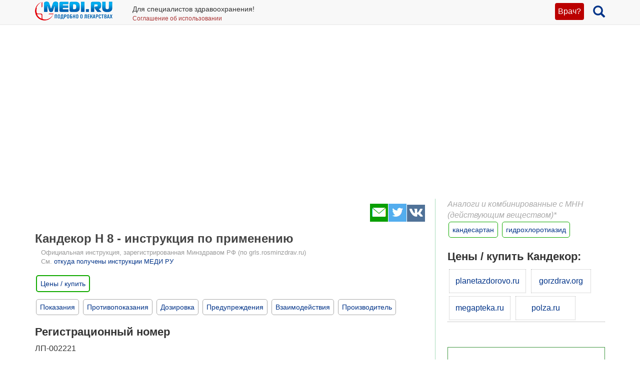

--- FILE ---
content_type: text/html; charset=UTF-8
request_url: https://medi.ru/instrukciya/kandekor-n-8_20215/
body_size: 28258
content:
<!DOCTYPE html>
<html xmlns="http://www.w3.org/1999/xhtml" lang="ru" prefix="og: http://ogp.me/ns#">

<head>
	<meta charset="UTF-8"/>
	<meta name="description" content="Гидрохлоротиазид + кандесартан. Гипотензивное средство комбинированное (диуретик + ангиотензина ii рецепторов антагонист). АО &quot;КРКА (Словения)"/>

			<meta name="keywords" content="кандекор н 8,гидрохлоротиазид,кандесартан,официальная инструкция по применению"/>
			<meta name="robots" content="index,follow"/>

	<meta name="viewport" content="width=device-width, initial-scale=1, maximum-scale=1, user-scalable=no" />
<link rel="stylesheet" type="text/css" href="/assets/style-TlncA8b2g7l3z_A4-fHPBA.css?1700153634" />
<script type="text/javascript" src="/assets/script-0-GxmW1zErmxv1dW3tZT3rVg.js?1608829274"></script>
<title>Кандекор Н 8 - официальная инструкция по применению, аналоги, цена, наличие в аптеках</title>

	
			<link href="/favicon.ico" rel="shortcut icon" type="image/x-icon"/>
		
	<link href="https://medi.ru/instrukciya/kandekor-n-8_20215/" rel="canonical" type="text/html"/>

			<link href="/instrukciya/rss/" rel="alternate" type="application/rss+xml" title="Rss"/>
		<link href="/instrukciya/atom/" rel="alternate" type="application/atom+xml" title="Atom"/>
		
			<meta property="og:description" content="Гидрохлоротиазид + кандесартан. Гипотензивное средство комбинированное (диуретик + ангиотензина ii рецепторов антагонист). АО &quot;КРКА (Словения)"/>
				<meta property="og:title" content="Кандекор Н 8 - официальная инструкция по применению, аналоги, цена, наличие в аптеках"/>
				<meta property="og:type" content="article"/>
				<meta property="og:site_name" content="medi.ru"/>
				<meta property="og:url" content="https://medi.ru/instrukciya/kandekor-n-8_20215/"/>
		
	</head>

<body>


<!-- Global site tag (gtag.js) - Google Analytics -->
<script async src="https://www.googletagmanager.com/gtag/js?id=G-LFRYH2QTKF"></script>
<script>
  window.dataLayer = window.dataLayer || [];
  function gtag(){dataLayer.push(arguments);}
  gtag('js', new Date());

  gtag('config', 'G-LFRYH2QTKF');
</script>


		<nav class="navbar navbar-default navbar-fixed-top">
			<div class="container">

				<div class="lupaicn" style="float: right; margin: 10px 0 0 18px;">
					<a href="/"><span class="glyphicon glyphicon-search" title="Поиск" style="font-size: 24px;"></span></a>
				</div>

				
				<div class="authmedi">
					<div class="header_login">

	<a id="login_link" class="login_btn" href="/user/login/">Врач?</a>
		<div class="header_login_form bg-success popover-div">

			

<button type="button" class="close" aria-label="Закрыть">
	<span aria-hidden="true">&times;</span>
</button><form class="navbar-search pull-right form-inline" id="header_login_form" action="/user/login/" method="post">
<input type="hidden" value="c2F5cksxdDgyMWpkcE1yMHJuRDVsc0JXeFBQZHBhfjGErRzgOWpuviRVSSpadwVBASHmaMBZfnmjhsq-Ws9_pA==" name="YII_CSRF_TOKEN" />
			<div class="rgsinv">
				Cпециалисты здравоохранения могут зарегистрироваться на МЕДИ РУ.
				<br>Зачем - см. на странице регистрации:
				<div class="rgsreg">
					<a href="/user/registration/"><span class="glyphicon glyphicon-edit"
																																															 aria-hidden="true"></span> Зарегистрироваться					</a>
				</div>
			</div>

			<p></p>
			<p>
				Если Вы уже регистрировались, введите e-mail и пароль
			</p>

			<div class="form-group"><div><input class="form-control" placeholder="Логин или email" name="UserLogin[username]" id="UserLogin_username" type="text" /></div></div>
			<div class="form-group"><div><input class="form-control" placeholder="Пароль" name="UserLogin[password]" id="UserLogin_password" type="password" /></div></div>
			<div><div class="form-group"><div><div class="checkbox"><input id="ytUserLogin_rememberMe" type="hidden" value="0" name="UserLogin[rememberMe]" /><label class="inline"><input name="UserLogin[rememberMe]" id="UserLogin_rememberMe" value="1" checked="checked" type="checkbox" /> Запомнить меня</label></div></div></div>
</div>

			<button class="btn btn-success" id="yw0" type="submit" name="yt0"><span class="glyphicon glyphicon-log-in"></span> Войти</button>			<div class="rgslpw"><a href="/user/recovery/"><span class="glyphicon glyphicon-repeat" aria-hidden="true"></span> Забыли пароль?</a></div>

			</form>
			<div class="clearfix"></div>
			<div>
				<div id="hoauthWidgetyw1" class="hoauthWidget"></div>			</div>
		</div>

		</div>				</div>

				
				<a style="display:inline-block; margin: 3px 6px 0 0;" href="/">
					<img style="vertical-align: inherit; border: 0;" src="/ico/mediru_logo.png">
				</a>


									<div style="display: inline-block; margin: 0 0 0 30px; ">
						<span style="white-space: nowrap; font-size: 14px;">Для специалистов здравоохранения!</span>
						<a style="display: block; color: #a33; white-space: nowrap; font-size: 12px; text-decoration: none;" href="/info/terms-of-use_12754/">Соглашение об использовании</a>

					</div>
					
			</div>
		</nav>
		<div class="fx_margin">
		</div>
	


<div class="container" id="body_div">



	
	
<div class="hh1 ">

	<div class="hh1_info">
		
		
		

	</div>

	
	
	</div>
	<div class="row">
		<div class="col-lg-12" id="111">
		


			
			<div class="well2">
				
				<article
											itemtype="http://schema.org/Drug"
										>
						<div id="content">
		
<div class="category_2 root_category_2">
	
	
	<!--noindex-->
	<div class="add_topics">

	


</div>
<div class="clearfix"></div>	<!--/noindex-->
		<div class="g_cont">
		<div class="mc21">
					</div>

		<div class="mc1">
			<div class="topicsTree">
	<div class="well topic message cursorAuto" title="">

	
	<div class="topic_share">
		
<!--noindex-->
<a  href="mailto:?body=https%3A%2F%2Fmedi.ru%2Finstrukciya%2Fkandekor-n-8_20215%2F%0A%D0%93%D0%B8%D0%B4%D1%80%D0%BE%D1%85%D0%BB%D0%BE%D1%80%D0%BE%D1%82%D0%B8%D0%B0%D0%B7%D0%B8%D0%B4%20%2B%20%D0%BA%D0%B0%D0%BD%D0%B4%D0%B5%D1%81%D0%B0%D1%80%D1%82%D0%B0%D0%BD.%20%D0%93%D0%B8%D0%BF%D0%BE%D1%82%D0%B5%D0%BD%D0%B7%D0%B8%D0%B2%D0%BD%D0%BE%D0%B5%20%D1%81%D1%80%D0%B5%D0%B4%D1%81%D1%82%D0%B2%D0%BE%20%D0%BA%D0%BE%D0%BC%D0%B1%D0%B8%D0%BD%D0%B8%D1%80%D0%BE%D0%B2%D0%B0%D0%BD%D0%BD%D0%BE%D0%B5%20%28%D0%B4%D0%B8%D1%83%D1%80%D0%B5%D1%82%D0%B8%D0%BA%20%2B%20%D0%B0%D0%BD%D0%B3%D0%B8%D0%BE%D1%82%D0%B5%D0%BD%D0%B7%D0%B8%D0%BD%D0%B0%20ii%20%D1%80%D0%B5%D1%86%D0%B5%D0%BF%D1%82%D0%BE%D1%80%D0%BE%D0%B2%20%D0%B0%D0%BD%D1%82%D0%B0%D0%B3%D0%BE%D0%BD%D0%B8%D1%81%D1%82%29.%20%D0%90%D0%9E%20%22%D0%9A%D0%A0%D0%9A%D0%90%20%28%D0%A1%D0%BB%D0%BE%D0%B2%D0%B5%D0%BD%D0%B8%D1%8F%29&amp;subject=%D0%9A%D0%B0%D0%BD%D0%B4%D0%B5%D0%BA%D0%BE%D1%80%20%D0%9D%208%20-%20%D0%BE%D1%84%D0%B8%D1%86%D0%B8%D0%B0%D0%BB%D1%8C%D0%BD%D0%B0%D1%8F%20%D0%B8%D0%BD%D1%81%D1%82%D1%80%D1%83%D0%BA%D1%86%D0%B8%D1%8F%20%D0%BF%D0%BE%20%D0%BF%D1%80%D0%B8%D0%BC%D0%B5%D0%BD%D0%B5%D0%BD%D0%B8%D1%8E%2C%20%D0%B0%D0%BD%D0%B0%D0%BB%D0%BE%D0%B3%D0%B8%2C%20%D1%86%D0%B5%D0%BD%D0%B0%2C%20%D0%BD%D0%B0%D0%BB%D0%B8%D1%87%D0%B8%D0%B5%20%D0%B2%20%D0%B0%D0%BF%D1%82%D0%B5%D0%BA%D0%B0%D1%85" target="_blank" title=" Электронная почта" rel="nofollow"><span class="s36 s36_mail"></span></a><a  href="/sh/t/?status=https%3A%2F%2Fmedi.ru%2Finstrukciya%2Fkandekor-n-8_20215%2F%20%D0%9A%D0%B0%D0%BD%D0%B4%D0%B5%D0%BA%D0%BE%D1%80%20%D0%9D%208%20-%20%D0%BE%D1%84%D0%B8%D1%86%D0%B8%D0%B0%D0%BB%D1%8C%D0%BD%D0%B0%D1%8F%20%D0%B8%D0%BD%D1%81%D1%82%D1%80%D1%83%D0%BA%D1%86%D0%B8%D1%8F%20%D0%BF%D0%BE%20%D0%BF%D1%80%D0%B8%D0%BC%D0%B5%D0%BD%D0%B5%D0%BD%D0%B8%D1%8E%2C%20%D0%B0%D0%BD%D0%B0%D0%BB%D0%BE%D0%B3%D0%B8%2C%20%D1%86%D0%B5%D0%BD%D0%B0%2C%20%D0%BD%D0%B0%D0%BB%D0%B8%D1%87%D0%B8%D0%B5%20%D0%B2%20%D0%B0%D0%BF%D1%82%D0%B5%D0%BA%D0%B0%D1%85" target="_blank" title=" Twitter" rel="nofollow"><span class="s36 s36_twitter"></span></a><a  href="/sh/v/?url=https%3A%2F%2Fmedi.ru%2Finstrukciya%2Fkandekor-n-8_20215%2F&amp;title=%D0%9A%D0%B0%D0%BD%D0%B4%D0%B5%D0%BA%D0%BE%D1%80%20%D0%9D%208%20-%20%D0%BE%D1%84%D0%B8%D1%86%D0%B8%D0%B0%D0%BB%D1%8C%D0%BD%D0%B0%D1%8F%20%D0%B8%D0%BD%D1%81%D1%82%D1%80%D1%83%D0%BA%D1%86%D0%B8%D1%8F%20%D0%BF%D0%BE%20%D0%BF%D1%80%D0%B8%D0%BC%D0%B5%D0%BD%D0%B5%D0%BD%D0%B8%D1%8E%2C%20%D0%B0%D0%BD%D0%B0%D0%BB%D0%BE%D0%B3%D0%B8%2C%20%D1%86%D0%B5%D0%BD%D0%B0%2C%20%D0%BD%D0%B0%D0%BB%D0%B8%D1%87%D0%B8%D0%B5%20%D0%B2%20%D0%B0%D0%BF%D1%82%D0%B5%D0%BA%D0%B0%D1%85&amp;description=%D0%93%D0%B8%D0%B4%D1%80%D0%BE%D1%85%D0%BB%D0%BE%D1%80%D0%BE%D1%82%D0%B8%D0%B0%D0%B7%D0%B8%D0%B4%20%2B%20%D0%BA%D0%B0%D0%BD%D0%B4%D0%B5%D1%81%D0%B0%D1%80%D1%82%D0%B0%D0%BD.%20%D0%93%D0%B8%D0%BF%D0%BE%D1%82%D0%B5%D0%BD%D0%B7%D0%B8%D0%B2%D0%BD%D0%BE%D0%B5%20%D1%81%D1%80%D0%B5%D0%B4%D1%81%D1%82%D0%B2%D0%BE%20%D0%BA%D0%BE%D0%BC%D0%B1%D0%B8%D0%BD%D0%B8%D1%80%D0%BE%D0%B2%D0%B0%D0%BD%D0%BD%D0%BE%D0%B5%20%28%D0%B4%D0%B8%D1%83%D1%80%D0%B5%D1%82%D0%B8%D0%BA%20%2B%20%D0%B0%D0%BD%D0%B3%D0%B8%D0%BE%D1%82%D0%B5%D0%BD%D0%B7%D0%B8%D0%BD%D0%B0%20ii%20%D1%80%D0%B5%D1%86%D0%B5%D0%BF%D1%82%D0%BE%D1%80%D0%BE%D0%B2%20%D0%B0%D0%BD%D1%82%D0%B0%D0%B3%D0%BE%D0%BD%D0%B8%D1%81%D1%82%29.%20%D0%90%D0%9E%20%22%D0%9A%D0%A0%D0%9A%D0%90%20%28%D0%A1%D0%BB%D0%BE%D0%B2%D0%B5%D0%BD%D0%B8%D1%8F%29&amp;image=" target="_blank" title=" Вконтакте" rel="nofollow"><span class="s36 s36_vkontakte"></span></a><!--/noindex-->
		 
	</div>
		<div class="clearfix"></div>

	
	<h1>Кандекор Н 8 - инструкция по применению</h1>
	
			<div class="offic_grls">
				Официальная инструкция, зарегистрированная Минздравом РФ (по grls.rosminzdrav.ru)
				<br>См. <a href="/info/otkuda-oficialnye-instrukcii-medi-ru_16367/">откуда получены инструкции МЕДИ РУ</a>
			</div><div class="clearfix"></div>	
			
		<div class="inslcena">
			<a href="/instrukciya/kandekor-n-8_20215/cena/" onclick="ga('send', 'event', 'webapteka', 'open', 'Кандекор Н 8');">Цены / купить</a>
		</div>
		<a class="itocmob" href="#mc2xtra" onclick="ga('send', 'event', 'инстр_огл_Аналоги', 'click', 'инструкции оглавление');"><STRONG>Синонимы, аналоги</STRONG></a>
		
	<a class="itocmob" href="#mc2xtra" onclick="ga('send', 'event', 'инстр_огл_Статьи', 'click', 'инструкции оглавление');">Статьи</a>

			<!-- <a class="cslm_lnk scroll" href="#cslm_anch">Комментарии</a> -->
	


	<span id="gtr"></span>
<p><div style="margin-bottom: 16px;">
	<a class="itoc scroll" href="#pok1" onclick="ga('send', 'event', 'инстр_огл_Показания', 'click', 'инструкции оглавление');">Показания</a>
	<a class="itoc scroll" href="#protiv1" onclick="ga('send', 'event', 'инстр_огл_Противопоказания', 'click', 'инструкции оглавление');">Противопоказания</a>
	<a class="itoc scroll" href="#doza1" onclick="ga('send', 'event', 'инстр_огл_Дозировка', 'click', 'инструкции оглавление');">Дозировка</a>
	<a class="itoc scroll" href="#pred1" onclick="ga('send', 'event', 'инстр_огл_Предупреждения', 'click', 'инструкции оглавление');">Предупреждения</a>
	<a class="itoc scroll" href="#vzaimo1" onclick="ga('send', 'event', 'инстр_огл_Взаимодействия', 'click', 'инструкции оглавление');">Взаимодействия</a>
	<a class="itoc scroll" href="#proizv1" onclick="ga('send', 'event', 'инстр_огл_Производитель', 'click', 'инструкции оглавление');">Производитель</a>
</div></p>


<h3>Регистрационный номер</h3>
<p>ЛП-002221</p>
<h3>Торговое наименование препарата</h3>
<p>Кандекор® Н8</p>
<h3>Международное непатентованное наименование</h3>
<p>Гидрохлоротиазид + Кандесартан</p>
<h3>Лекарственная форма</h3>
<p>таблетки</p>
<h3>Состав</h3>
<i>Действующие вещества</i>:<p></p><p>Гидрохлоротиазид 12,50 мг.</p><p>Кандесартана цилексетил 8,00 мг.</p><p><i>Вспомогательные вещества</i>: лактозы моногидрат 76,90 мг, крахмал кукурузный 20,00 мг, гипролоза 4,00 мг, макрогол-8000 2,60 мг, кармеллоза кальция 5,60 мг, магния стеарат 0,40 мг.</p>
<h3>Описание</h3>
Овальные двояковыпуклые таблетки белого цвета с риской на одной стороне.
<h3>Фармакотерапевтическая группа</h3>
<p>Гипотензивное средство комбинированное (диуретик + ангиотензина II рецепторов антагонист)</p>
<h3>Код АТХ</h3>
<p>C09DA06</p>
<h3>Фармакодинамика:</h3>

<p><i>Кандесартан</i></p>
<p>Ангиотензин II - основной гормон ренин-ангиотензин-альдостероновой системы (РААС), принимающий участие в патогенезе артериальной гипертензии (АГ) и других заболеваний сердечно-сосудистой системы.</p>
<p>Кандесартан является селективным антагонистом рецепторов ангиотензина II (АРА II), подтип 1 (AT 1-рецепторов). Не проявляет свойств агониста. Не влияет на ангиотензинпревращающий фермент (АПФ) и не приводит к накоплению брадикинина или субстанции Р. При сравнении кандесартана с ингибиторами АПФ (ИАПФ) развитие кашля реже встречалось у пациентов, получавших кандесартан. Не связывается с рецепторами других гормонов, не влияет на состояние ионных каналов, участвующих в регуляции деятельности сердечно-сосудистой системы. В результате блокирования AT<sub>1</sub> -рецепторов ангиотензина II происходит компенсаторное дозозависимое повышение активности ренина, концентрации ангиотензина I, ангиотензина II и снижение концентрации альдостерона в плазме крови.</p> 
<p><i>Гидрохлоротиазид</i></p> 
<p>Гидрохлоротиазид подавляет активную реабсорбцию натрия преимущественно в дистальных почечных канальцах и усиливает выведение натрия, хлора и воды. Дозозависимо увеличивает выведение калия и магния почками; кальций реабсорбируется в большей степени. Уменьшает объём плазмы крови и внеклеточной жидкости, снижает сердечный выброс и артериальное давление (АД). При длительной терапии снижение общего периферического сосудистого сопротивления (ОПСС) развивается за счет расширения артериол. Длительная терапия гидрохлоротиазидом уменьшает риск развития сердечно-сосудистых заболеваний и смертности. Кандесартан и гидрохлоротиазид обладают аддитивным гипотензивным эффектом.</p> 
<p><i>Артериальная гипертензия.</i> У пациентов с АГ кандесартан вызывает длительное клинически значимое снижение АД без рефлекторного повышения частоты сердечных сокращений (ЧСС). Отсутствуют сведения о развитии выраженной артериальной гипотензии после приёма первой дозы и развитии синдрома "отмены" при прекращении приема препарата. После однократного приёма кандесартана гипотензивное действие обычно развивается через 2 ч. При продолжении терапии стабильное снижение АД достигается в течение 4-х недель. Достигнутый уровень АД поддерживается при длительной терапии. При применении препарата Кандекор® Н 8 один раз в сутки обеспечивается эффективное и равномерное снижение АД в течение 24 ч. Частота развития побочных эффектов, особенно кашля, на фоне одновременного применения комбинации гидрохлоротиазид/кандесартан ниже, чем при терапии комбинацией гидрохлоротиазид/ИАПФ.</p>
<p>Эффективность комбинации гидрохлоротиазид/кандесартан не зависит от пола и возраста пациента.</p>												
<h3>Фармакокинетика:</h3>

<p>Одновременное применение комбинации гидрохлоротиазид/кандесартан не оказывает клинически значимого эффекта на фармакокинетику гидрохлоротиазида и кандесартана. </p>
<p><i><u>Всасывание и распределение</u></i></p> 
<p><i>Кандесартан</i></p> 
<p>Кандесартан цилексетил является пролекарством. После приёма внутрь кандесартан цилексетил быстро конвертируется в активное вещество кандесартан посредством эфирного гидролиза. Абсолютная биодоступность кандесартана составляет примерно 40 % после приёма кандесартана внутрь в виде раствора. Относительная биодоступность кандесартана в лекарственной форме таблетки по сравнению с раствором для приема внутрь составляет примерно 34 %. Средняя максимальная концентрация в плазме крови (С<sub>m</sub><sub>ах</sub>) достигается через 3-4 ч после приёма кандесартана внутрь. Концентрация кандесартана в плазме крови увеличивается линейно с повышением доз в пределах терапевтического диапазона. Фармакокинетика кандесартана не зависит от пола пациента. Прием пищи существенно не влияет на площадь под кривой "концентрация - время" (AUC). Активно связывается с белками плазмы крови (более 99 %). Объём распределения кандесартана составляет 0,1 л/кг. </p> 
<p><i>Гидрохлоротиазид</i></p> 
<p>Гидрохлоротиазид быстро всасывается из желудочно-кишечного тракта (ЖКТ). Биодоступность составляет примерно 70 %. Одновременный приём пищи увеличивает всасывание примерно на 15 %. У пациентов с хронической сердечной недостаточностью и выраженными отёками биодоступность может быть снижена.</p> 
<p>Связывание гидрохлоротиазида с белками плазмы крови составляет примерно 60 %. Объём распределения составляет 0,8 л/кг.</p> 
<p><i><u>Биотрансформация и выведение</u></i></p> 
<p><i>Кандесартан</i></p> 
<p>Кандесартан выводится, в основном, в неизмененном виде почками, с желчью через кишечник и лишь в небольшой степени подвергается метаболизму в печени (изофермент CYP2C9). Результаты исследований свидетельствуют об отсутствии клинически значимого лекарственного взаимодействия с препаратами, влияющими на изоферменты CYP2C9 и CYP3A4. По данным исследований<i>invitro</i> не ожидаются лекарственные взаимодействия с препаратами, метаболизм которых зависит от изоферментов цитохрома Р450: CYP1A2, CYP2A6, CYP2C9, CYP2C19, CYP2D6, CYP2E1 или CYP3A4. Период полувыведения (Т<sub>1/2</sub>) кандесартана составляет примерно 9 ч. При приёме повторных доз не накапливается в организме.Т<sub>1/2 </sub>кандесартана не изменяется (примерно 9 ч) после одновременного применения с гидрохлоротиазидом.</p> 
<p>Общий плазменный клиренс кандесартана составляет 0,37 мл/мин/кг, при почечном клиренсе около 0,19 мл/мин/кг. Выведение кандесартана происходит путём клубочковой фильтрации и активной канальцевой секреции. После приема внутрь радиоактивно- меченного кандесартана (<sup>14</sup>С-меченного кандесартана) примерно 26 % выводится почками в виде кандесартана и 7 % - в виде неактивного метаболита, а 56 % выводится с желчью через кишечник в виде кандесартана и 10 % - в виде неактивного метаболита.</p> 
<p><i>Гидрохлоротиазид</i></p> 
<p>Гидрохлоротиазид не метаболизируется и выводится практически полностью в неизменённом виде путём клубочковой фильтрации и активной канальцевой секреции. Т<sub>1/2 </sub>гидрохлоротиазида составляет примерно 8 ч. Примерно 70 % принятого внутрь гидрохлоротиазида выводится почками за 48 ч. Т<sub>1/2 </sub> гидрохлоротиазида не изменяется при одновременном применении с кандесартаном. Дополнительной кумуляции гидрохлоротиазида после многократного применения в комбинации с кандесартаном по сравнению с монотерапией не происходит.</p> 
<p><i><u>Фармакокинетика у отдельных групп пациентов</u></i></p> 
<p><i>Кандесартан</i></p> 
<p><i>Пациенты пожилого возраста</i></p> 
<p>У пациентов старше 65 лет С<sub>m</sub><sub>ах</sub> и AUC кандесартана по сравнению с пациентами более молодого возраста выше примерно на 50 % и 80 %, соответственно. Тем не менее, гипотензивный эффект и частота развития побочных эффектов одинаковы в обеих возрастных группах. </p> 
<p><i>Нарушение функции почек</i></p> 
<p>У пациентов с лёгкими или умеренными нарушениями функции почек С<sub>m</sub><sub>ах</sub> и AUC кандесартана при повторном применении увеличивается на 50 % и 70 %, соответственно, при этом Т<sub>1/2</sub> не изменяется. Соответствующие изменения у пациентов с тяжелыми нарушениями функции почек составляют 50 % и 110 %. Т<sub>1/2</sub> кандесартана у пациентов с тяжёлыми нарушениями функции почек удлиняется примерно в два раза. Фармакокинетика у пациентов, находящихся на гемодиализе, аналогична таковой у пациентов с тяжелыми нарушениями функции почек.</p> 
<p><i>Нарушение функции печени</i></p> 
<p>У пациентов с легкой или умеренной степенью печеночной недостаточности среднее значение AUC кандесартана увеличивается примерно на 20 % в одном исследовании и 80 % - в другом исследовании. Нет опыта применения у пациентов с тяжелой печеночной недостаточностью.</p> 
<p> <i>Гидрохлоротиазид</i></p> 
<p>Т<sub>1/2</sub> гидрохлоротиазида увеличен у пациентов с нарушениями функции почек.</p>												
<h3 id="pok1">Показания:</h3>
Артериальная гипертензия (пациентам, которым показана комбинированная терапия).												
<h3 id="protiv1">Противопоказания:</h3>

<p>- Повышенная чувствительность к активным или вспомогательным веществам препарата, а также к другим производным сульфонамида.</p>
<p>- Беременность и период грудного вскармливания.</p>
<p>- Тяжелые нарушения функции почек (клиренс креатинина (КК) менее 30 мл/мин), в т.ч. анурия.</p>
<p>- Тяжелые нарушения функции печени и/или холестаз.</p>
<p>- Рефрактерная гипокалиемия или гиперкальциемия.</p>
<p>- Подагра.</p>
<p>- Одновременное применение с алискиреном у пациентов с сахарным диабетом или нарушением функции почек (КК менее 60 мл/мин).</p>
<p>- Возраст до 18 лет (эффективность и безопасность не установлены).</p>
<p>- Непереносимость лактозы, дефицит лактазы или синдром глюкозо-галактозной мальабсорбции.</p>									 			
<h3 id="pred1">С осторожностью:</h3>
<div>Тяжелая хроническая сердечная недостаточность, двусторонний стеноз почечных артерий, стеноз артерии единственной почки, гемодинамически значимый стеноз аортального и/или митрального клапана, цереброваскулярные заболевания, ишемическая болезнь сердца, гипертрофическая обструктивная кардиомиопатия (ГОКМП), сниженный объем циркулирующей крови (ОЦК), цирроз печени, гипонатриемия, первичный гиперальдостеронизм, хирургическое вмешательство, состояние после недавно перенесенной трансплантации почки, почечная недостаточность, печеночная недостаточность, сахарный диабет, острая миопия, закрытоугольная глаукома.</div>															 			
<h3>Беременность и лактация:</h3>

<p><i>Беременность</i></p>
<p>Применение препарата Кандекор® Н 8 при беременности противопоказано. Пациентки, принимающие препарат Кандекор® Н 8, должны быть предупреждены об этом до планирования беременности, чтобы они могли обсудить альтернативные варианты терапии с лечащим врачом. В случае наступления беременности, следует прекратить прием препарата Кандекор® Н 8 и, при необходимости, перевести на альтернативную гипотензивную терапию.</p>
<p>Препарат Кандекор® Н 8, как и другие средства, оказывающие прямое воздействие на РААС, может вызывать фетотоксические эффекты (нарушение функции почек, замедление окостенения костей черепа плода, олигогидрамнион) и неонатальные токсические эффекты (почечную недостаточность, артериальную гипотензию, гиперкалиемию). Если все же применяли препарат во II-III триместрах беременности, то необходимо провести ультразвуковое исследование почек и костей черепа плода. Гидрохлоротиазид проникает через плаценту. При применении тиазидных диуретиков во II-III триместре беременности возможно уменьшение маточно-плацентарного кровотока, развитие тромбоцитопении, желтухи, нарушение водно-электролитного баланса у плода или новорожденного.</p>
<p>Новорожденные, матери которых принимали препарат Кандекор® Н 8 во время беременности, должны находиться под наблюдением, т.к. возможно развитие артериальной гипотензии у новорожденного.</p>
<p><i>Период грудного вскармливания</i></p>
<p>Нет данных о выделении кандесартана в грудное молоко. Однако кандесартан выделяется из молока лактирующих крыс.</p>
<p>Гидрохлоротиазид проникает в грудное молоко матери в незначительных количествах. Тиазидные диуретики в высоких дозах вызывают интенсивный диурез, тем самым подавляют лактацию. Препарат Кандекор® Н 8 не рекомендуется в период кормления грудью.</p>									 			
<h3 id="doza1">Способ применения и дозы:</h3>

<p>Внутрь, один раз в сутки, независимо от приема пищи. Биодоступность кандесартана не зависит от приема пищи. Прием пищи не оказывает клинически значимого влияния на биодоступность гидрохлоротиазида. Рекомендуемая доза - 1 таблетка один раз в сутки.</p>
<p>Рекомендуется титрование дозы кандесартана и гидрохлоротиазида перед переводом пациента на терапию препаратом Кандекор® Н 8. При необходимости может быть рассмотрен вопрос перевода пациента от монотерапии препаратом Кандекор® к терапии препаратом Кандекор® Н 8. При переводе пациента с монотерапии гидрохлоротиазидом рекомендуется титрование дозы кандесартана.</p>
<p>В большинстве случаев гипотензивный эффект достигается в течение 4-х недель от начала лечения.</p>
<p><i>Пациенты пожилого возраста </i></p>
<p>Коррекции дозы не требуется. </p>
<p><i>Нарушение функции почек</i></p> 
<p>Пациентам с нарушением функции почек предпочтительнее применение "петлевых" диуретиков в сравнении с тиазидными. Пациентам с легкими или умеренными нарушениями функции почек (КК более 30 мл/мин) рекомендуется подбирать дозу кандесартана путем титрования (посредством монотерапии препаратом Кандекор®), начиная с дозы 4 мг. Препарат Кандекор® Н 8 противопоказан пациентам с тяжелыми нарушениями функции почек (КК менее 30 мл/мин) (см. раздел "Противопоказания").</p> 
<p><i>Нарушение функции печени</i></p> 
<p>Пациентам с лёгкими или умеренными нарушениями функции печени рекомендуется подбирать дозу кандесартана путем титрования (посредством монотерапии препаратом Кандекор®), начиная с дозы 4 мг.</p> 
<p>Препарат Кандекор® Н 8 противопоказан пациентам с тяжелыми нарушениями функции печени и/или холестазом (см. раздел "Противопоказания").</p> 
<p><i>Пациенты со сниженным ОЦК</i></p> 
<p>Пациентам со сниженным ОЦК (риск развития артериальной гипотензии) рекомендуется подбирать дозу кандесартана путем титрования (посредством монотерапии препаратом Кандекор®), начиная с дозы 4 мг.</p> 
<p><i>Дети и подростки до 18 лет</i></p> 
<p>Безопасность и эффективность применения препарата Кандекор® Н 8 у детей и подростков до 18 лет не установлены.</p>																		
<h3>Побочные эффекты:</h3>

<p>Побочные эффекты, выявленные в ходе клинических исследований комбинации гидрохлоротиазид/кандесартан, носили умеренный и преходящий характер и были сопоставимы (2,3-3,3 %) по частоте с группой плацебо (2,7 %).</p> 
<p>Побочные эффекты комбинации гидрохлоротиазид/кандесартан ограничены побочными эффектами, ранее зарегистрированными отдельно для кандесартана и/или гидрохлоротиазида.</p> 
<p>Классификация частоты развития побочных эффектов Всемирной организации здравоохранения (ВОЗ):</p>
<p></p> 
<p>очень часто ≥1/10</p>
<p></p> 
<p>часто от ≥1/100 до &lt;1/10</p>
<p></p> 
<p>нечасто от ≥1/1000 до &lt;1/100</p>
<p>редко от ≥1/10000 до &lt;1/1000</p> 
<p>очень редко от &lt;1/10000</p> 
<p>частота неизвестна не может быть оценена на основе имеющихся данных.</p> 
<p>В каждой группе нежелательные эффекты представлены в порядке уменьшения их серьезности.</p> 
<p><i><u>Кандесартан</u></i></p> 
<p><i>Со стороны нервной системы:</i></p> 
<p>часто: головокружение/вертиго, головная боль.</p> 
<p><i>Со стороны мочеполовой системы:</i></p> 
<p>очень редко: нарушение функции почек, включая почечную недостаточность у предрасположенных пациентов.</p>
<p></p> 
<p><i>Со стороны органов кроветворения:</i></p> 
<p>очень редко: лейкопения, нейтропения и агранулоцитоз.</p> 
<p><i>Со стороны пищеварительной системы:</i></p> 
<p>очень редко: тошнота, повышение активности "печеночных" трансаминаз, нарушение функции печени или гепатит.</p>
<p></p> 
<p><i>Со стороны опорно-двигательного аппарата:</i></p> 
<p>очень редко: боль в спине, артралгия, миалгия.</p> 
<p><i>Со стороны дыхательной системы:</i></p> 
<p>часто: инфекции дыхательных путей;</p> 
<p>очень редко: кашель.</p> 
<p><i>Со стороны кожных покровов:</i></p> 
<p>очень редко: ангионевротический отёк, кожная сыпь, кожный зуд, крапивница.</p> 
<p><i>Лабораторные показатели:</i></p> 
<p>очень редко: гиперкалиемия, гипонатриемия.</p> 
<p><i><u>Гидрохлоротиазид</u></i></p> 
<p>При монотерапии гидрохлоротиазидом, обычно в дозе 25 мг или более, были отмечены</p> 
<p>следующие побочные эффекты:</p> 
<p><i>Со стороны нервной системы:</i></p> 
<p>часто: легкое головокружение, вертиго;</p> 
<p>редко: нарушение сна, депрессия, беспокойство, парестезия.</p> 
<p><i>Со стороны сердечно-сосудистой системы:</i></p> 
<p>нечасто: ортостатическая гипотензия;</p> 
<p>редко: аритмия, некротизирующий ангиит (васкулит, кожный васкулит).</p> 
<p><i>Со стороны дыхательной системы:</i></p> 
<p>редко: респираторный дистресс-синдром (в т.ч. пневмонит, отёк лёгкого).</p> 
<p><i>Со стороны пищеварительной системы:</i></p> 
<p>нечасто: анорексия, потеря аппетита, раздражение желудка, диарея, запор; редко: панкреатит, внутрипечёночная холестатическая желтуха.</p> 
<p><i>Со стороны органов кроветворения:</i></p> 
<p>редко: лейкопения, нейтропения/агранулоцитоз, тромбоцитопения, апластическая анемия, угнетение костномозгового кроветворения, гемолитическая анемия.</p> 
<p><i>Со стороны органов чувств:</i></p> 
<p>редко: преходящее нарушение зрительного восприятия;</p> 
<p>частота неизвестна: острая миопия, острая закрытоугольная глаукома.</p> 
<p><i>Со стороны кожных покровов:</i></p> 
<p>нечасто: кожная сыпь, крапивница, реакции фотосенсибилизации;</p> 
<p>редко: токсический эпидермальный некролиз, кожные волчаночноподобные реакции, обострение кожных проявлений системной красной волчанки.</p> 
<p><i>Со стороны мочевыделительной системы:</i></p> 
<p>часто: глюкозурия;</p> 
<p>редко: нарушение функции почек и интерстициальный нефрит.</p> 
<p><i>Со стороны опорно-двигательного аппарата:</i></p> 
<p>редко: мышечные спазмы.</p> 
<p><i>Аллергические реакции:</i></p> 
<p>редко: анафилактические реакции.</p> 
<p><i>Лабораторные показатели:</i></p> 
<p>часто: гипергликемия, гиперурикемия, нарушение водно-электролитного баланса (включая гипонатриемию и гипокалиемию), повышение концентрации холестерина и триглицеридов;</p> 
<p>редко: повышение концентрации остаточного азота и креатинина в плазме крови.</p> 
<p><i>Прочие:</i></p> 
<p>часто: слабость;</p> 
<p>редко: лихорадка.</p>												
<h3>Передозировка:</h3>

<p>Учитывая фармакологические свойства препарата, можно предположить, что основным проявлением передозировки может быть выраженное снижение АД и головокружение. Описаны случаи передозировки препарата (до 672 мг кандесартана), завершившиеся выздоровлением пациента без тяжелых последствий. Основным проявлением передозировки гидрохлоротиазида является острая потеря жидкости и электролитов. Тем не менее, на фоне применения препарата Кандекор® Н 8 возможны следующие <i>симптомы передозировки</i>: выраженное снижение АД, головокружение, жажда, нарушение водно-электролитного баланса, тахикардия, желудочковая аритмия, угнетение/потеря сознания и мышечные судороги.</p> 
<p><i>Лечение</i>: вызвать рвоту, провести промывание желудка. Далее - симптоматическая терапия под контролем жизненно важных функций. Пациента необходимо перевести в горизонтальное положение и приподнять ноги, провести мероприятия, направленные на увеличение ОЦК (введение 0,9 % раствора натрия хлорида внутривенно). Следует контролировать состояние водно-электролитного и кислотно-щелочного балансов сыворотки крови и, при необходимости, провести их коррекцию. В случае необходимости могут быть назначены симптоматические средства. Кандесартан не выводится с помощью гемодиализа, выведение гидрохлоротиазида маловероятно.</p>												
<h3 id="vzaimo1">Взаимодействие:</h3>

<p>Клинически значимого лекарственного взаимодействия кандесартана с варфарином, дигоксином, контрацептивами для приема внутрь (этинилэстрадиол/левоноргестрел), глибенкламидом и нифедипином не было выявлено.</p> 
<p><i>Диуретики, слабительные средства, амфотерицин В и производные салициловой кислоты, стероиды и адренокортикотропный гормон (АКТГ)</i></p> 
<p>При одновременном применении гидрохлоротиазида с<i> фуросемидом, амфотерицином В, производными салициловой кислоты, стероидами и АКТГ или при злоупотреблении слабительными средствами</i> возможно увеличение выведения ионов калия.</p> 
<p>Одновременное применение калиевых добавок, калийсберегающих диуретиков (триамтерен, спиронолактон, амилорид, эплеренон), заменителей калия, или других средств, способных повышать содержание калия в плазме крови (например, гепарин), может привести к увеличению содержания калия в сыворотке крови. При необходимости следует контролировать содержание калия в сыворотке крови.</p> 
<p><i>Сердечные гликозиды и антиаритмические средства</i></p> 
<p>Гипокалиемия и гипомагниемия на фоне терапии тиазидными диуретиками может усиливать кардиотоксичность сердечных гликозидов и антиаритмических средств. Рекомендуется периодически контролировать содержание калия в сыворотке крови при одновременном применении с сердечными гликозидами и препаратами, удлиняющими интервал QT (риск развития желудочковой тахикардии типа "пируэт"):</p> 
<p>- I А класс антиаритмических средств (например, хинидин, дизопирамид);</p> 
<p>- III класс антиаритмических средств (например, амиодарон, соталол, дофетилид);</p> 
<p>- некоторые антипсихотические средства (например, тиоридазин, хлорпромазин, левомепромазин, трифлуоперазин, сульпирид, амисульприд, тиаприд, галоперидол, дроперидол);</p> 
<p>- другие лекарственные средства (например, цизаприд, дифеманила метилсульфат, эритромицин для внутривенного введения, галофантрин, кетансерин, мизоластин, спарфлоксацин, терфенадин, винкамин для внутривенного введения).</p> 
<p><i>Литий</i></p> 
<p>При одновременном применении препаратов лития и ИАПФ или гидрохлоротиазида были отмечены случаи транзиторного повышения концентрации лития в плазме крови и развития токсических эффектов. Аналогичный эффект возможен при одновременном применении препаратов лития и АРА II. Одновременное применение кандесартана и гидрохлоротиазида с препаратами лития не рекомендуется. При необходимости одновременного применения рекомендуется тщательно контролировать сывороточные концентрации лития.</p> 
<p><i>Нестероидные противовоспалительные препараты (НПВП)</i></p> 
<p>Одновременное применение НПВП (в т.ч. селективные ингибиторы циклооксигеназы-2, ацетилсалициловая кислота (более 3 г/сут) и неселективные НПВП) может ослаблять гипотензивный эффект АРА II.</p> 
<p>Как и в случае с ИАПФ, одновременное применение АРА II и НПВП повышает риск снижения функции почек, вплоть до развития почечной недостаточности, что приводит к гиперкалиемии, особенно у пациентов с имеющимся нарушением функции почек. Эта комбинация должна применяться с осторожностью, особенно у пациентов пожилого возраста. Все пациенты должны получать достаточное количество жидкости. Необходимо контролировать функцию почек в начале одновременной терапии и периодически в течение всего курса лечения.</p> 
<p>НПВП могут уменьшать диуретический и гипотензивный эффекты тиазидных диуретиков. </p>
<p><i>Двойная блокада РААС</i></p> 
<p>Двойная блокада РААС (одновременное применение ИАПФ и АРА II) у пациентов с атеросклерозом, хронической сердечной недостаточностью или сахарным диабетом, сопровождающимся поражением органов-мишеней ассоциирована с более высокой частотой развития артериальной гипотензии, обморока, гиперкалиемии и нарушением функции почек (в том числе, развитием острой почечной недостаточности) в сравнении с применением препарата одной из перечисленных групп. Двойная блокада РААС возможна только в отдельных случаях под тщательным контролем функции почек. Одновременное применение кандесартана с алискиреном противопоказано у пациентов с сахарным диабетом или нарушением функции почек (КК менее 60 мл/мин) и не рекомендуется у других пациентов.</p>
<p></p> 
<p><i>Анионобменные смолы (колестирамин и колестипол)</i></p> 
<p>Всасывание гидрохлоротиазида значительно снижается в присутствии анионобменных смол. Однократный приём колестирамина или колестипола уменьшает всасывание гидрохлоротиазида в ЖКТ на 85 % и 43 %, соответственно.</p> 
<p><i>Недеполяризующие миорелаксанты</i></p> 
<p>Тиазидные диуретики могут усиливать эффект тубокурарина хлорида.</p> 
<p><i>Витамин Д и соли кальция</i></p> 
<p>Одновременное применение тиазидных диуретиков с витамином Д или солями кальция повышает содержание кальция в сыворотке крови, т.к. снижается выведение кальция. При необходимости применения препаратов кальция или витамина Д, следует контролировать содержание кальция в сыворотке крови и, возможно, скорректировать дозу этих препаратов.</p> 
<p>Одновременное применение гидрохлоротиазида с<i> бета-адреноблокаторами и диазоксидом</i> потенцирует их гипергликемическое действие.</p> 
<p><i>Антихолинэргические средства, например, атропин, бипериден</i> увеличивают биодоступность тиазидных диуретиков за счет снижения моторики ЖКТ. При одновременном применении<i> амантадина</i> увеличивается риск развития побочных эффектов амантадина за счет снижения экскреции.</p> 
<p><i>Цитостатические препараты, например, циклофосфамид, метотрексат -</i> увеличивается миелоподавляющее действие за счет замедления выведения из организма; При одновременном приеме<i> с этанолом, барбитуратами, наркотическими анальгетиками</i> может увеличиваться частота развития ортостатической гипотензии.</p> 
<p><i>Гипогликемические средства для приема внутрь и инсулин</i></p> 
<p>Одновременное применение гипогликемических средств для приема внутрь и инсулина с тиазидными диуретиками может потребовать коррекции их доз.</p>
<p></p> 
<p><i>Метформин</i></p> 
<p>Следует применять с осторожностью одновременно с<i> метформином,</i> т.к. существует риск развития лактоацидоза, индуцированного почечной недостаточностью на фоне применения гидрохлоротиазида.</p> 
<p><i>Симпатомиметики (прессорные амины, например, эпинефрин и норэпинефрин)</i></p> 
<p>Тиазидные диуретики могут уменьшать эффективность<i> адреномиметшов (эпинефрин, норэпинефрин).</i></p> 
<p>Гидрохлоротиазид может увеличить риск развития острой почечной недостаточности, особенно при одновременном применении высоких доз<i> йодсодержащих контрастных веществ.</i></p> 
<p>Одновременное применение<i> циклоспорина</i> увеличивает риск развития гиперурикемии и обострения течения подагры.</p> 
<p><i>Баклофен, амифостин, трициклические антидепрессанты или нейролептики</i> усиливают гипотензивный эффект, риск развития артериальной гипотензии.</p>												
<h3>Особые указания:</h3>

<p><i>Нарушение функции почек</i></p> 
<p>У пациентов с нарушением функции почек предпочтительно применять "петлевые" диуретики. Если препарат Кандекор® Н 8 применяется у пациентов с нарушением функции почек, рекомендуется периодически контролировать содержание калия и концентрации креатинина и мочевой кислоты в плазме крови.</p> 
<p><i>Трансплантация почки</i></p> 
<p>Опыт применения препарата Кандекор® Н 8 у пациентов, недавно перенесших трансплантацию почки, отсутствует.</p> 
<p><i>Стеноз почечной артерии</i></p> 
<p>У пациентов с двусторонним стенозом почечной артерии, а также стенозом артерии единственной функционирующей почки препараты, влияющие на РААС, в т.ч. и АРА II, могут увеличивать концентрации мочевины и креатинина в плазме крови.</p> 
<p><i>Снижение ОЦК (гиповолемия) и/или гипонатриемия</i></p> 
<p>У пациентов с гиповолемией и/или гипонатриемией на фоне приема препарата Кандекор® Н 8 может развиться симптоматическая артериальная гипотензия, как и при применении других препаратов, влияющих на РААС. Поэтому не рекомендуется применение препарата Кандекор® Н 8 до устранения этих состояний.</p> 
<p><i>Общая анестезия/хирургические вмешательства</i></p> 
<p>Перед хирургическим вмешательством (включая стоматологию) необходимо предупредить врача-анестезиолога о применении препарата Кандекор® Н 8. При проведении хирургических вмешательств под общей анестезией у пациентов, принимающих АРА II, может развиться артериальная гипотензия вследствие блокады РААС. Очень редко артериальная гипотензия может быть выраженной и потребовать внутривенного введения жидкости и/или вазопрессоров.</p> 
<p><i>Нарушение функции печени</i></p> 
<p>Тиазидные диуретики должны с осторожностью применяться у пациентов с нарушением функции печени или прогрессирующим заболеванием печени, поскольку даже минимальные нарушения водно-электролитного баланса могут способствовать развитию печёночной комы. Опыт применения препарата Кандекор® Н 8 у пациентов с тяжелым нарушением функции печени отсутствует.</p> 
<p><i>Стеноз аортального и/или митрального клапанов, ГОКМП</i></p> 
<p>Препарат Кандекор® Н 8, как и другие вазодилататоры, необходимо с осторожностью применять у пациентов с гемодинамически значимым стенозом аортального и/или митрального клапанов или с ГОКМП.</p> 
<p><i>Первичный гипералъдостеронизм</i></p> 
<p>Пациенты с первичным гиперальдостеронизмом резистентны к гипотензивным препаратам, влияющим на РААС, поэтому таким пациентам применение препарата Кандекор® Н 8 не рекомендуется.</p> 
<p><i>Нарушения водно-электролитного баланса</i></p> 
<p>У всех пациентов, принимающих диуретики, необходимо периодически контролировать содержание электролитов в плазме крови.</p> 
<p>Тиазидные диуретики, включая гидрохлоротиазид, могут вызвать нарушение водно-электролитного баланса (гиперкальциемия, гипокалиемия, гипонатриемия, гипомагниемия и гипокалиемический алкалоз).</p> 
<p>Тиазидные диуретики могут уменьшить выведение кальция почками и вызвать временное и незначительное повышение содержания кальция в плазме крови.</p> 
<p>Выраженная гиперкальциемия может быть признаком скрытого гиперпаратиреоза. Перед проведением исследования функции паращитовидных желёз тиазидные диуретики необходимо отменить.</p> 
<p>Гидрохлоротиазид в зависимости от дозы усиливает выведение калия и может вызывать гипокалиемию. Этот эффект гидрохлоротиазида менее выражен при одновременном применении с кандесартаном. Риск гипокалиемии повышен у пациентов с циррозом печени, с гиповолемией или у пациентов, соблюдающих бессолевую диету, или одновременно принимающих глюкокортикостероиды или АКТГ.</p> 
<p>Применение препарата Кандекор® Н 8 может спровоцировать гиперкалиемию, особенно у пациентов с сердечной недостаточностью и/или почечной недостаточностью. Одновременное применение с калийсберегающими диуретиками, препаратами калия, заменителями калия или другими средствами, способными повышать содержание калия в плазме крови (например, гепарин), может привести к развитию гиперкалиемии. При необходимости следует контролировать содержание калия в сыворотке крови. Тиазидные диуретики увеличивают выведение магния почками, что может привести к гипомагниемии.</p>
<p></p> 
<p><i>Метаболические и эндокринные эффекты</i></p> 
<p>Осторожность необходима у всех пациентов, получающих лечение гипогликемическими средствами для приема внутрь или инсулином, так как гидрохлоротиазид может ослаблять их действие. На фоне терапии тиазидными диуретиками латентнопротекающий сахарный диабет может манифестировать.</p> 
<p>На фоне лечения тиазидными диуретиками возможно повышение концентрации холестерина и триглицеридов в сыворотке крови. Однако, при применении комбинации гидрохлортиазид/кандесартан, содержащей гидрохлоротиазид 12,5 мг, наблюдалось минимальное количество либо отсутствие подобных эффектов.</p> 
<p>Терапия тиазидными диуретиками у некоторых пациентов может усугублять гиперурикемию и/или обострять течение подагры.</p>
<p></p> 
<p><i>Фоточувствительность</i></p> 
<p>Описаны случаи развития фоточувствительности на фоне приема гидрохлоротиазида. В случае развития проявлений фоточувствительности рекомендовано прекратить терапию. При необходимости продолжения терапии рекомендуется защищать открытые участки тела от воздействия солнечных и ультрафиолетовых лучей.</p> 
<p><i>Антидопинговый тест</i></p> 
<p>Гидрохлоротиазид, входящий в состав препарата Кандекор® Н 8, может быть причиной положительного антидопингового теста.</p> 
<p><i>Острая миопия и вторичная острая закрытоугольная глаукома</i></p> 
<p>Гидрохлоротиазид - это сульфонамид, который может вызвать идиосинкразическую реакцию, приводящую к развитию преходящей острой миопии и острой закрытоугольной глаукомы. Симптомы включают в себя: внезапное снижение остроты зрения или боль в глазах, которые появляются, как правило, в течение нескольких часов или недель от начала терапии гидрохлоротиазидом. При отсутствии лечения острая закрытоугольная глаукома может привести к стойкой потере зрения.</p> 
<p>Лечение: как можно быстрее прекратить прием гидрохлоротиазида. Если внутриглазное давление остается неконтролируемым, могут потребоваться неотложное медикаментозное лечение или хирургическое вмешательство. Факторами риска развития острой закрытоугольной глаукомы являются: аллергическая реакция на сульфонамид или бензилпенициллин в анамнезе.</p> 
<p><i>Общие</i></p> 
<p>У пациентов, функция почек которых зависит от состояния РААС (например, при хронической сердечной недостаточности III-IV функционального класса по классификации NYHA, заболевании почек, включая стеноз почечной артерии), терапия препаратами, влияющими на РААС, может сопровождаться резкой артериальной гипотензией, олигурией и/или прогрессирующей азотемией, в редких случаях - острой почечной недостаточностью. Невозможно исключить развитие перечисленных нарушений вследствие подавления активности РААС на фоне приема АРА II. Резкое снижение АД у пациентов с ишемической кардиомиопатией или цереброваскулярными заболеваниями ишемического генеза при применении любых гипотензивных средств может приводить к развитию инфаркта миокарда или инсульта.</p> 
<p>У пациентов, принимающих тиазидные диуретики, реакции гиперчувствительности могут развиться как при наличии, так и при отсутствии в анамнезе аллергической реакции или бронхиальной астмы, но более вероятны при наличии таковых в анамнезе. Имеются сообщения об обострении течения системной красной волчанки при применении тиазидных диуретиков.</p> 
<p>Одновременное применение с другими гипотензивными лекарственными средствами потенцирует гипотензивный эффект препарата Кандекор® Н 8.</p> 
<p><i>Специальная информация по вспомогательным веществам</i></p> 
<p>Препарат Кандекор® Н 8 содержит лактозу, поэтому препарат противопоказан пациентам с дефицитом лактазы, непереносимостью лактозы, синдромом глюкозо-галактозной мальабсорбции.</p>						
<h3>Влияние на способность управлять транспортными средствами и механизмами:</h3>
Влияние препарата Кандекор® Н 8 на управление транспортными средствами и работу со сложными техническими устройствами не изучалось, но фармакодинамические свойства препарата указывают на то, что подобное влияние отсутствует. Тем не менее, необходимо соблюдать осторожность при управлении транспортными средствами и занятиями другими потенциально опасными видами деятельности, в связи с возможностью развития побочных эффектов (головокружение и т.д.).												
<h3>Форма выпуска/дозировка:</h3>
<div>Таблетки 12,5 мг + 8 мг.</div>												
<h3>Упаковка:</h3>
По 14 таблеток в блистер из комбинированного материала ОПА/Ал/ПВХ и фольги алюминиевой или ПВХ/ПВДХ и фольги алюминиевой. 
<p>По 2 или 4 блистера вместе с инструкцией по применению помещают в пачку из картона.</p>												
<h3>Условия хранения:</h3>
При температуре не выше 25 °С, в оригинальной упаковке. Хранить в недоступном для детей месте.												
<h3>Срок годности:</h3>
<div>2 года. Не использовать препарат после истечения срока годности.</div>												
<h3>Условия отпуска</h3>
<p>По рецепту</p>

<h3 id="proizv1">Производитель</h3>
<p>АО "КРКА, д.д., Ново место", Smarjeska cesta 6, 8501, Novo mesto, Slovenia, Словения</p>

<h3>Владелец регистрационного удостоверения/организация, принимающая претензии потребителей:</h3>
<p>ООО "КРКА-РУС"</p>


	<div class="msg-authr pull-right">

		
		<div class="msg-date">
			28 ноября 2017 г.		</div>

		
	</div>

	<div class="clearfix"></div>

	
	



<div class="cena_inc">
	<!--h3>Кандекор Н 8 - цена, наличие в аптеках</h3-->

	<!--div class="wapteka_wrn">
		Указана цена, по которой можно купить Кандекор Н 8 в Москве. Точную цену в Вашем городе Вы получите после перехода в службу онлайн заказа лекарств:
	</div-->

			<div class="wapteka_wrn">
			*Цены в Москве. Точная цена в Вашем городе будет указана на сайте аптеки.
		</div>
		</div>


		<div id="cslm_anch"></div>
		<h3>Комментарии</h3> 
		<div class="cslm_cmm">
			
			(видны только специалистам, верифицированным редакцией МЕДИ РУ)
		</div>

					<div class="cslm_reg_inv">
				Если Вы медицинский специалист,
				
				<a id="login_link" class="login_btm" href="/user/login/">войдите</a>
				или <a class="reg_btm" href="/user/registration/" onclick="ga('send', 'event', 'регистрация_комменты', 'click', 'регистрация');">зарегистрируйтесь</a>			
				
			</div>
			
</div>

		<ul class="treeview_light treeview_light0">
						<li class="treeview_light treeview_light0 treeview_light_last">
							</li>
					</ul>

				<!--noindex-->
				<!--/noindex-->
		</div>
		<span class="hidden-xs">
					</span>
		
			<a name="mc2xtra" class="xtra"></a>

		</div>
		<div class="mc22">

					<div class="promoMnns">
			<div class="mc2_hdr">
				Аналоги и комбинированные с МНН (действующим веществом)*
			</div>
							<div class="promoMnn">
					<a class="internal" href="/analogi-mnn/candesartan/">кандесартан</a>				</div>
								<div class="promoMnn">
					<a class="internal" href="/analogi-mnn/hydrochlorothiazide/">гидрохлоротиазид</a>				</div>
						</div>
		
		<div class="webapt_lrg">
			<p>
			<h3>Цены / купить Кандекор:</h3>
			</p>					
			
			<a href="https://planetazdorovo.ru/search/?q=Кандекор" target="_blank" rel="nofollow">
			planetazdorovo.ru</a>	
				
			<a href="https://gorzdrav.org/search/?text=Кандекор" target="_blank" rel="nofollow">
			gorzdrav.org</a>	

			<a href="https://megapteka.ru/search/?utm_source=medi_ru&utm_medium=medi_ru&utm_campaign=medi_ru&q=Кандекор" target="_blank" rel="nofollow">
			megapteka.ru</a>			
			
			<a href="https://polza.ru/catalog/?q=Кандекор" target="_blank" rel="nofollow">
			polza.ru</a>
				

		</div>

		<!-- adsense start -->
		<script async src="https://pagead2.googlesyndication.com/pagead/js/adsbygoogle.js?client=ca-pub-2332493166862655"
     crossorigin="anonymous"></script>
<!-- adsense stop -->


<div style="border: 1px solid #494; padding: 12px;margin: 44px 0;">
<div style="
	color: #238;
	font-weight: 600;
	margin: 20px 0;
	">
	Научно-практический журнал
	<br>ПРАКТИКА ПЕДИАТРА
	<br>
	</div>
	
	<a href="https://medi.ru/pp/podpiska-na-journal_27308/" target="_blank" style="
	display: block;
	background-color: #458;
	color: #fff;
	font-weight: 600;
	padding: 8px 20px;
	margin: 20px 0"
onclick="ym( 22210096, 'reachGoal', 'pp_subscribe')">Подписаться &raquo;</a>	
</div>

		<!-- сквозной -->
					<!--  акция-->		
		
		<!-- сквозной -->
		
		
		


<div class="yadir_240">
	<div style="margin: 32px 0 12px 6px;">
	<!-- html5 banner pfkm -->

	</div>
</div>
		</div>
	</div>
</div>
	</div>
				</article>
			</div>
		</div>
	</div>

	﻿<!-- Yandex.RTB -->
<script>window.yaContextCb=window.yaContextCb||[]</script>
<script src="https://yandex.ru/ads/system/context.js" async></script>


<!-- Yandex.RTB R-A-126662-13 -->
<script>
window.yaContextCb.push(() => {
    Ya.Context.AdvManager.render({
        "blockId": "R-A-126662-13",
        "type": "floorAd",
        "platform": "desktop"
    })
})
</script>

<!-- Yandex.RTB R-A-126662-14 -->
<script>
window.yaContextCb.push(() => {
    Ya.Context.AdvManager.render({
        "blockId": "R-A-126662-14",
        "type": "fullscreen",
        "platform": "touch"
    })
})
</script>
<div class="ftr">
	<div class="container">
		<div class="ftr_row">
								
			<a href="/" target="_blank">Главная</a>
			<a href="/info/contacts_12822/" target="_blank">Контакты</a>

			<a href="/info/privacy-policy_13656/" target="_blank">Политика ОПД</a>
			<a href="/info/terms-of-use_12754/" target="_blank">Соглашение об использовании</a>
		</div>	
		<div class="ftr_row">	
			<a>МЕДИ РУ в:</a>
			<a href="https://www.youtube.com/user/medirutv" target="_blank"><img src="/ico/share-icon2-youtube.png" alt="МЕДИ РУ на YouTube"></a> 
			<a href="https://twitter.com/medi_ru" target="_blank"><img src="/ico/share-icon2-twitter.png" alt="МЕДИ РУ в Twitter"></a> 
			<!-- <a href="https://www.facebook.com/medi.ru" target="_blank"><img src="/ico/share-icon2-facebook.png" alt="МЕДИ РУ на FaceBook"></a> -->
			<a href="https://vk.com/mediru" target="_blank"><img src="/ico/share-icon2-vk.png" alt="МЕДИ РУ вКонтакте"></a>

			
			
	
			
			<!-- Yandex.Metrika informer -->
<a href="https://metrika.yandex.ru/stat/?id=22210096&amp;from=informer"
target="_blank" rel="nofollow"><img src="https://informer.yandex.ru/informer/22210096/1_0_FFFFECFF_EEFFCCFF_0_uniques"
style="width:80px; height:15px; border:0;" alt="Яндекс.Метрика" title="Яндекс.Метрика: данные за сегодня (уникальные посетители)" class="ym-advanced-informer" data-cid="22210096" data-lang="ru" /></a>
<!-- /Yandex.Metrika informer -->

<!-- Yandex.Metrika counter -->
<script type="text/javascript" >
   (function(m,e,t,r,i,k,a){m[i]=m[i]||function(){(m[i].a=m[i].a||[]).push(arguments)};
   m[i].l=1*new Date();
   for (var j = 0; j < document.scripts.length; j++) {if (document.scripts[j].src === r) { return; }}
   k=e.createElement(t),a=e.getElementsByTagName(t)[0],k.async=1,k.src=r,a.parentNode.insertBefore(k,a)})
   (window, document, "script", "https://mc.yandex.ru/metrika/tag.js", "ym");

   ym(22210096, "init", {
        clickmap:true,
        trackLinks:true,
        accurateTrackBounce:true
   });
</script>
<script type="text/javascript">
    (function(e, x, pe, r, i, me, nt){
    e[i]=e[i]||function(){(e[i].a=e[i].a||[]).push(arguments)},
    me=x.createElement(pe),me.async=1,me.src=r,nt=x.getElementsByTagName(pe)[0],me.addEventListener("error",function(){function cb(t){t=t[t.length-1],"function"==typeof t&&t({flags:{}})};Array.isArray(e[i].a)&&e[i].a.forEach(cb);e[i]=function(){cb(arguments)}}),nt.parentNode.insertBefore(me,nt)})
    (window, document, 'script', 'https://abt.s3.yandex.net/expjs/latest/exp.js', 'ymab');

    ymab('metrika.22210096', 'init'/*, {clientFeatures}, {callback}*/);
</script>
<noscript><div><img src="https://mc.yandex.ru/watch/22210096" style="position:absolute; left:-9999px;" alt="" /></div></noscript>
<!-- /Yandex.Metrika counter -->


		</div>
	</div>
</div>







</div>

<div style="display: none;" class="loading" id="loading">
	<img alt="Загрузка…" title="Загрузка…" src="/css/loading.gif"/>
</div>

<div class="blowup" style="display: none;">
	<img alt="" title="" src="/css/loading.gif" class="blowup"/>
</div><script type="text/javascript" src="/assets/a9ab5c8b/scroll.min.js"></script>
<script type="text/javascript">
/*<![CDATA[*/
jQuery(function($) {
	jQuery('[data-toggle=popover]').popover();
	jQuery('[data-toggle=tooltip]').tooltip();
	$(".autoclick").click();
	
			$("body")
			.on("click", "img.img-map",
				function () {
					var $this = $(this);
					var $iframe = $("<iframe>")
						.addClass("embed-responsive-item")
						.attr("allowfullscreen", "allowfullscreen")
						.attr("src", $this.data("iframe"));
					var $div = $("<div>")
						.addClass("embed-responsive embed-responsive-4by3")
						.append($iframe);
					$div.insertAfter($this);
					$this.detach();
				}
			);
			
			$("body")
			.on("click", "img.message-img",
				function () {
					$("img.blowup").prop("src", $(this).prop("src")).parent().show();
					$("body").on("keydown",
						function (key) {
							var code = (key.charCode || key.keyCode);
							if (code === 27) {
								$("div.blowup").trigger("click");
							}
						}			
					);
				}
			)
			.on("click", "div.blowup",
				function () {
					$(this).hide();
					$("body").off("keydown");
				}
			);
	
		$('a#login_link').click(function(event) {
			$('.popover-div').hide();
			$('div.header_login_form').fadeIn();
			event.preventDefault();
			event.stopPropagation();
		});
		
	
		$('button.close').on('click', function() {
	      return $(this).parents('.popover-div').fadeOut();
	    });
	    	
	
		$('body').click(function(event) {
			var popover = $('.popover-div');
			if (popover.has(event.target).length === 0){
				popover.fadeOut();
			}
		});
	    	
			$(function() {
				$('.hoauthWidget a').click(function() {
					var signinWin;
					var screenX     = window.screenX !== undefined ? window.screenX : window.screenLeft,
						screenY     = window.screenY !== undefined ? window.screenY : window.screenTop,
						outerWidth  = window.outerWidth !== undefined ? window.outerWidth : document.body.clientWidth,
						outerHeight = window.outerHeight !== undefined ? window.outerHeight : (document.body.clientHeight - 22),
						width       = 480,
						height      = 680,
						left        = parseInt(screenX + ((outerWidth - width) / 2), 10),
						top         = parseInt(screenY + ((outerHeight - height) / 2.5), 10),
						options    = (
						'width=' + width +
						',height=' + height +
						',left=' + left +
						',top=' + top
						);
			 
					signinWin=window.open(this.href,'Login',options);
	
					if (window.focus) {signinWin.focus()}
	
					return false;
				});
			});
	
});
/*]]>*/
</script>
</body>
</html>


--- FILE ---
content_type: text/html; charset=utf-8
request_url: https://www.google.com/recaptcha/api2/aframe
body_size: 268
content:
<!DOCTYPE HTML><html><head><meta http-equiv="content-type" content="text/html; charset=UTF-8"></head><body><script nonce="KmNGpzq_RnZ1uxmGvJXojg">/** Anti-fraud and anti-abuse applications only. See google.com/recaptcha */ try{var clients={'sodar':'https://pagead2.googlesyndication.com/pagead/sodar?'};window.addEventListener("message",function(a){try{if(a.source===window.parent){var b=JSON.parse(a.data);var c=clients[b['id']];if(c){var d=document.createElement('img');d.src=c+b['params']+'&rc='+(localStorage.getItem("rc::a")?sessionStorage.getItem("rc::b"):"");window.document.body.appendChild(d);sessionStorage.setItem("rc::e",parseInt(sessionStorage.getItem("rc::e")||0)+1);localStorage.setItem("rc::h",'1769042313428');}}}catch(b){}});window.parent.postMessage("_grecaptcha_ready", "*");}catch(b){}</script></body></html>